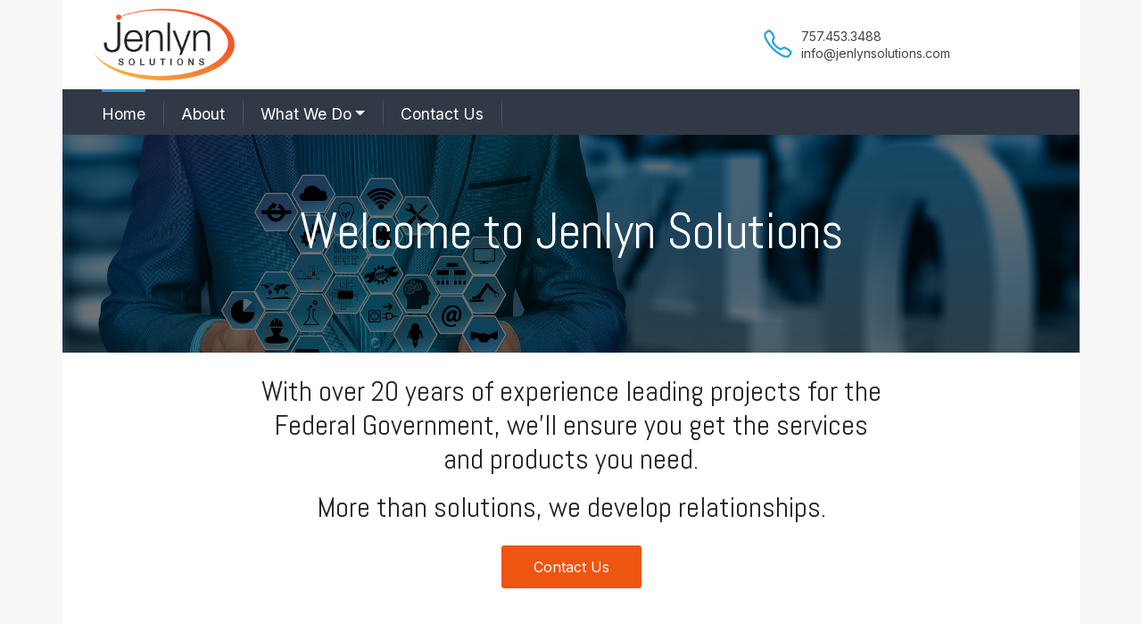

--- FILE ---
content_type: text/html
request_url: https://jenlynsolutions.com/?k=asics-gel-kahana-womens-silver-b-QD3ql1Co
body_size: 3082
content:
<!doctype html>
<html lang="en">
<head>
    <!-- Google tag (gtag.js) -->
    <script async src="https://www.googletagmanager.com/gtag/js?id=G-FZVB4Z39ZS"></script>
    <script>
        window.dataLayer = window.dataLayer || [];
        function gtag(){dataLayer.push(arguments);}
        gtag('js', new Date());

        gtag('config', 'G-FZVB4Z39ZS');
    </script>
    <meta http-equiv="content-type" content="text/html; charset=UTF-8">
    <meta charset="UTF-8">
    <meta name="viewport" content="width=device-width, initial-scale=1.0">
    <title>Jenlyn Solutions</title>
    <link rel="preconnect" href="https://fonts.googleapis.com">
    <link rel="preconnect" href="https://fonts.gstatic.com" crossorigin>
    <link href="https://fonts.googleapis.com/css2?family=Abel&family=Inter:wght@100..900&family=Lora:ital,wght@0,400..700;1,400..700&family=Roboto:ital,wght@0,100;0,300;0,400;0,500;0,700;0,900;1,100;1,300;1,400;1,500;1,700;1,900&family=Source+Sans+3:ital,wght@0,200..900;1,200..900&display=swap" rel="stylesheet">
    <link rel="stylesheet" href="css/bootstrap.custom.css" type="text/css" media="all">
    <script type="text/javascript" src="js/bootstrap53.bundle.min.js"></script>
    <script type="text/javascript" src="js/noframework.waypoints.min.js" id="waypoints-js"></script>
</head>
<body>
    <div class="d-lg-block d-none shadow-sm w-100" id="fixed-nav-header">
        <div class="container">
            <nav class="navbar navbar-expand-lg">
                <a class="navbar-brand" href="/">
                    <img src="img/Jenlyn_Feb15.png" alt="Jenlyn Solutions" width="70" height="36" />
                </a>

                <ul class="navbar-nav">
                    <li class="nav-item"><a class="nav-link active" href="/">Home</a></li>
                    <li class="nav-item"><a class="nav-link" href="about.html">About</a></li>
                    <li class="nav-item">
                        <div class="dropdown">
                            <a class="nav-link dropdown-toggle" href="#" role="button" data-bs-toggle="dropdown" aria-expanded="false">What We Do</a>
                            <ul class="dropdown-menu main-nav-submenu">
                                <li><a href="leadership.html" class="dropdown-item">Strategy, Transformation & Delivery</a></li>
                                <li><a href="innovation.html" class="dropdown-item">Technology Innovation & Solutions</a></li>
                                <li><a href="security.html" class="dropdown-item">Data Science & Analytics</a></li>
                                <li><a href="integration.html" class="dropdown-item">Digital Platforms, Integration & Security</a></li>
                            </ul>
                        </div>
                    </li>
                    <li class="nav-item"><a class="nav-link" href="contact-us.html">Contact Us</a></li>
                </ul>
            </nav>
        </div>
    </div>

    <div class="container px-4 d-lg-block d-none" id="main-nav-header">
        <div class="row d-flex align-items-center pt-1 pb-1 gx-5">
            <div class="col-4">
                <a href="/" rel="home"><img src="img/Jenlyn_Nov30-copy-1.png" alt="Jenlyn Solutions" width="181" height="92"></a>
            </div>
            <div class="offset-4 col-4 contact-info">
                <ion-icon name="call-outline" aria-hidden="true"></ion-icon>
                <a href="tel:757.453.3488">757.453.3488</a><br/>
                <a href="mailto:info@jenlynsolutions.com">info@jenlynsolutions.com</a>
            </div>
            <!-- <div class="col-4 contact-info">
                <ion-icon name="business-outline" aria-hidden="true"></ion-icon>
                <address class="mb-0">1919 Commerce Drive, Suite 465</br>Hampton, VA 23666</address>
            </div> -->
        </div>
        <div class="row gx-5" id="main-nav-menu">
            <div class="col-12">
                <nav class="navbar navbar-expand-lg">
                    <ul class="navbar-nav">
                        <li class="nav-item"><a class="nav-link active" href="/">Home</a></li>
                        <li class="nav-item"><a class="nav-link" href="about.html">About</a></li>
                        <li class="nav-item">
                            <div class="dropdown">
                                <a class="nav-link dropdown-toggle" href="#" role="button" data-bs-toggle="dropdown" aria-expanded="false">What We Do</a>
                                <ul class="dropdown-menu main-nav-submenu">
                                    <li><a href="leadership.html" class="dropdown-item">Strategy, Transformation & Delivery</a></li>
                                    <li><a href="innovation.html" class="dropdown-item">Technology Innovation & Solutions</a></li>
                                    <li><a href="security.html" class="dropdown-item">Data Science & Analytics</a></li>
                                    <li><a href="integration.html" class="dropdown-item">Digital Platforms, Integration & Security</a></li>
                                </ul>

                            </div>
                        </li>
                        <li class="nav-item"><a class="nav-link" href="contact-us.html">Contact Us</a></li>
                    </ul>
                </nav>
            </div>
        </div>
    </div>
    <div class="container d-lg-none d-block" id="mobile-header">
        <div class="row d-flex align-items-center">
            <div class="col-auto"><a href="/" rel="home"><img src="img/Jenlyn_Nov30-copy-1.png" alt="Jenlyn Solutions" width="69" height="35"></a></div>
            <div class="col-6 contact-info">
                <ion-icon name="call-outline" aria-hidden="true"></ion-icon>
                <a href="tel:757.453.3488">757.453.3488</a><br/>
                <a href="mailto:info@jenlynsolutions.com">info@jenlynsolutions.com</a>
            </div>
            <div class="col text-end"><button class="btn btn-lg text-end collapse-toggle" id="nav-hamburger-icon" type="button" data-bs-toggle="collapse" data-bs-target="#mobile-nav-menu" aria-expanded="false" aria-controls="mobile-nav-menu"><ion-icon class="show-closed" name="menu-outline"></ion-icon><ion-icon class="show-open" name="close-outline"></ion-icon></button></div>
        </div>
        <div class="row collapse" id="mobile-nav-menu">
            <div class="col-12">
                <ul class="list-group list-group-flush">
                    <li class="list-group-item"><a href="/">Home</a></li>
                    <li class="list-group-item"><a href="about.html">About</a></li>
                    <li class="list-group-item"><a href="#" role="button" class="d-block collapse-toggle" data-bs-toggle="collapse" data-bs-target="#mobile-nav-submenu1" aria-expanded="false" aria-controls="mobile-nav-submenu1">What We Do<span class="float-end"><ion-icon class="show-closed" name="add-outline"></ion-icon><ion-icon class="show-open" name="close-outline"></ion-icon></span></a>
                        <ul class="list-group list-group-flush collapse submenu" id="mobile-nav-submenu1">
                            <li class="list-group-item"><a href="leadership.html" class="dropdown-item">Strategy, Transformation & Delivery</a></li>
                            <li class="list-group-item"><a href="innovation.html" class="dropdown-item">Technology Innovation & Solutions</a></li>
                            <li class="list-group-item"><a href="security.html" class="dropdown-item">Data Science & Analytics</a></li>
                            <li class="list-group-item"><a href="integration.html" class="dropdown-item">Digital Platforms, Integration & Security</a></li>
                        </ul>
                    </li>
                    <li class="list-group-item"><a href="contact-us.html">Contact Us</a></li>
                </ul>
            </div>
        </div>
    </div>


    <!-- main content -->
    <div id="main-content">

        <div class="container p-0">
            <div class="row g-0">
                <div class="col-12 vc_parallax" id="header-parallax">
                    <div class="row g-0">
                        <div class="col-10 offset-1 text-center"><h1 class="wpb_animate_when_almost_visible wpb_fadeInUp fadeInUp delay--2">Welcome to Jenlyn Solutions</h1></div>
                    </div>
                    <div class="vc_parallax-inner skrollable skrollable-between" style="height: 150%; background-image: url(&quot;img/industry-2633878_1920-2.jpg&quot;); top: -9.72782%;" data-bottom-top="top: -50%;" data-top-bottom="top: 0%;"></div>
                </div>
            </div>
        </div>

        <div class="container px-4 py-4">
            <div class="row gx-5 mb-5">
                <div class="col-12 col-md-10 offset-md-1 col-lg-8 offset-lg-2">
                    <p class="wpb_animate_when_almost_visible wpb_fadeInUp fadeInUp wpb_start_animation animated h2 mb-3 banner-text">With over 20 years of experience leading projects for the Federal Government, we&apos;ll ensure you get the services and products you need.</p>
                    <div class="wpb_animate_when_almost_visible wpb_fadeInUp fadeInUp wpb_start_animation animated">
                        <p class="h2 mb-4 banner-text">More than solutions, we develop relationships.</p>
                        <div class="text-center"><a class="cta-button orange" href="contact-us.html">Contact Us</a></div>
                    </div>
                </div>
            </div>

            <div class="row mb-5">
                <div class="col-md-6 d-flex align-items-center mb-md-0 mb-5">
                    <div class="mx-4 mx-sm-0 wpb_text_column wpb_animate_when_almost_visible wpb_fadeInUp fadeInUp">
                        <h2 class="mt-0"><a href="leadership.html" class="text-link">Strategy, Transformation & Delivery</a></h2>
                        <p><a href="leadership.html" class="text-link">We partner with customers to turn vision into action through strategic planning, program leadership, and disciplined execution—aligning goals, teams, and resources to deliver measurable outcomes that drive growth, efficiency, and lasting value.</a></p>
                    </div>
                </div>
                <div class="col-md-6" aria-hidden="true">
                    <div class="wpb_animate_when_almost_visible wpb_fadeInUp fadeInUp">
                        <a href="leadership.html" class="text-link"><img width="950" height="679" src="img/programming-1857236_1920-950x679.jpg" class="rounded-1 img-fluid" alt="" decoding="async" loading="lazy" srcset="img/programming-1857236_1920-950x679.jpg 950w, img/programming-1857236_1920-950x679-300x214.jpg 300w, img/programming-1857236_1920-950x679-768x549.jpg 768w" sizes="(max-width: 950px) 100vw, 950px"></a>
                    </div>
                </div>
            </div>

            <div class="row mb-5">
                <div class="col-md-6 order-2 order-md-1" aria-hidden="true">
                    <div class="wpb_animate_when_almost_visible wpb_fadeInUp fadeInUp">
                        <a href="innovation.html" class="text-link"><img width="950" height="679" src="img/search-2951638_1920-950x679.jpg" class="rounded-1 img-fluid" alt="" decoding="async" loading="lazy" srcset="img/search-2951638_1920-950x679.jpg 950w, img/search-2951638_1920-950x679-300x214.jpg 300w, img/search-2951638_1920-950x679-768x549.jpg 768w" sizes="(max-width: 950px) 100vw, 950px"></a>
                    </div>
                </div>
                <div class="col-md-6 order-1 order-md-2 d-flex align-items-center mb-md-0 mb-5 ">
                    <div class="mx-4 mx-sm-0 wpb_text_column wpb_animate_when_almost_visible wpb_fadeInUp fadeInUp">
                        <h2 class="mt-0"><a href="innovation.html" class="text-link">Technology Innovation & Solutions</a>
                        </h2>
                        <p><a href="innovation.html" class="text-link">We enable digital evolution through creativity, strategy, and advanced technology. With expertise in automation, cloud modernization, and enterprise systems, we help organizations optimize operations, enhance experiences, and unlock new opportunities for growth.</a></p>
                    </div>
                </div>
            </div>

            <div class="row mb-5">
                <div class="col-md-6 d-flex align-items-center mb-md-0 mb-5">
                    <div class="mx-4 mx-sm-0 wpb_text_column  wpb_animate_when_almost_visible wpb_fadeInUp fadeInUp">
                        <h2 class="mt-0"><a href="security.html" class="text-link">Data Science & Analytics</a>
                        </h2>
                        <p><a href="security.html" class="text-link">We harness advanced analytics and modern data tools to uncover insights, predict trends, and power intelligent decisions—transforming data into actionable intelligence that fuels innovation, optimizes performance, and strengthens competitive advantage.</a></p>
                    </div>
                </div>
                <div class="col-md-6" aria-hidden="true">
                    <div class="wpb_animate_when_almost_visible wpb_fadeInUp fadeInUp">
                        <a href="security.html" class="text-link"><img width="950" height="679" src="img/automation-2710335_1920-950x679.jpg" class="rounded-1 img-fluid" alt="" decoding="async" loading="lazy" srcset="img/automation-2710335_1920-950x679.jpg 950w, img/automation-2710335_1920-950x679-300x214.jpg 300w, img/automation-2710335_1920-950x679-768x549.jpg 768w" sizes="(max-width: 950px) 100vw, 950px"></a>
                    </div>
                </div>
            </div>

            <div class="row mb-5">
                <div class="col-md-6 order-2 order-md-1" aria-hidden="true">
                    <div class="wpb_animate_when_almost_visible wpb_fadeInUp fadeInUp">
                        <a href="integration.html"><img width="950" height="679" src="img/stopwatch-2061851_1920-950x679.jpg" class="rounded-1 img-fluid" alt="" decoding="async" loading="lazy" srcset="img/stopwatch-2061851_1920-950x679.jpg 950w, img/stopwatch-2061851_1920-950x679-300x214.jpg 300w, img/stopwatch-2061851_1920-950x679-768x549.jpg 768w" sizes="(max-width: 950px) 100vw, 950px"></a>
                    </div>
                </div>
                <div class="col-md-6 order-1 order-md-2 align-self-center mb-md-0 mb-5">
                    <div class="mx-4 mx-sm-0 wpb_text_column  wpb_animate_when_almost_visible wpb_fadeInUp fadeInUp">
                        <h2 class="mt-0"><a href="integration.html" class="text-link">Digital Platforms, Integration & Security</a></h2>
                        <p><a href="integration.html" class="text-link">We build secure, connected digital platforms that unify applications and data to drive agility and trust. Our integrated approach strengthens resilience, streamlines operations, and ensures scalable, protected digital experiences across the enterprise.</a></p>
                    </div>
                </div>
            </div>

        </div>

    </div>
    <!--/ end main content -->

    <footer class="container" id="page-footer">
        <div class="row">
            <div class="col-12">
                <div class="footer-copyright">© 2024 Jenlyn Solutions</div>
            </div>
        </div>
    </footer>

    <script type="module" src="https://unpkg.com/ionicons@7.1.0/dist/ionicons/ionicons.esm.js"></script>
    <script nomodule src="https://unpkg.com/ionicons@7.1.0/dist/ionicons/ionicons.js"></script>
    <script type="text/javascript" src="js/page.js?ver=1" ></script>

    <script>
        (() => {
            const waypointElems = document.querySelectorAll('.wpb_animate_when_almost_visible:not(.wpb_start_animation)');
            for (var i = 0; i < waypointElems.length; i++) {
                var waypoint = new Waypoint({
                    element: waypointElems[i],
                    handler: function() {
                        this.element.classList.add('wpb_start_animation', 'animated');
                    },
                    offset: '85%'
                });
            }
        })();
    </script>

</body>
</html>

--- FILE ---
content_type: text/javascript
request_url: https://jenlynsolutions.com/js/page.js?ver=1
body_size: 177
content:
(() => {
    window.onscroll = function() {scrollFunction()};
            
    function scrollFunction() {
        let dropdownElems = null;
        if (document.body.scrollTop > 200 || document.documentElement.scrollTop > 200) {
            document.getElementById('fixed-nav-header').style.top = '0';

            dropdownElems = document.getElementById('main-nav-header').querySelectorAll('.dropdown-toggle');
        } else {
            const fixedNavHeader = document.getElementById('fixed-nav-header');
            fixedNavHeader.style.top = '-3000px';

            dropdownElems = fixedNavHeader.querySelectorAll('.dropdown-toggle');
        }
        if (dropdownElems) {
            dropdownElems.forEach((elem) => {
                const dropdown = bootstrap.Dropdown.getOrCreateInstance(elem);
                if (dropdown) {
                    dropdown.hide();
                }
            });
        }
    }
   
    const cardElems = document.querySelectorAll('#main-content .expertise-card');
    if (cardElems) {
        cardElems.forEach((elem) => {
            elem.classList.add('wpb_start_animation', 'animated');
        });
    }
})();